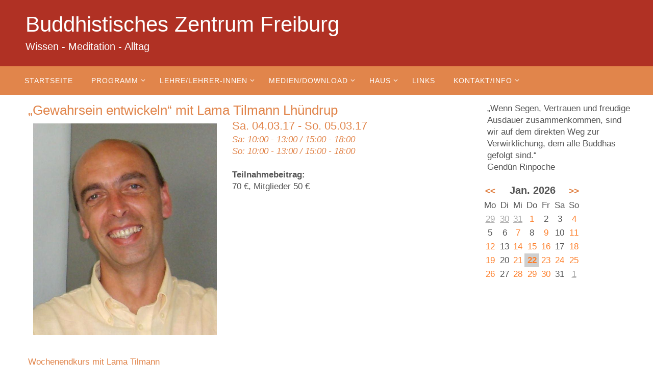

--- FILE ---
content_type: text/html; charset=UTF-8
request_url: https://buddhistisches-zentrum-freiburg.de/programm/gewahrsein-entwickeln-mit-lama-tilmann-lhuendrup/
body_size: 13684
content:
<!DOCTYPE html>
<html lang="de">
<head>
<meta name="viewport" content="width=device-width, user-scalable=yes, initial-scale=1.0, minimum-scale=1.0, maximum-scale=3.0">
<meta http-equiv="Content-Type" content="text/html; charset=UTF-8" />
<link rel="profile" href="http://gmpg.org/xfn/11" />
<link rel="pingback" href="https://buddhistisches-zentrum-freiburg.de/xmlrpc.php" />
<title>„Gewahrsein entwickeln“ mit Lama Tilmann Lhündrup &#8211; Buddhistisches Zentrum Freiburg</title>
<meta name='robots' content='max-image-preview:large' />
<link rel="alternate" type="application/rss+xml" title="Buddhistisches Zentrum Freiburg &raquo; Feed" href="https://buddhistisches-zentrum-freiburg.de/feed/" />
<link rel="alternate" type="application/rss+xml" title="Buddhistisches Zentrum Freiburg &raquo; Kommentar-Feed" href="https://buddhistisches-zentrum-freiburg.de/comments/feed/" />
<link rel="alternate" title="oEmbed (JSON)" type="application/json+oembed" href="https://buddhistisches-zentrum-freiburg.de/wp-json/oembed/1.0/embed?url=https%3A%2F%2Fbuddhistisches-zentrum-freiburg.de%2Fprogramm%2Fgewahrsein-entwickeln-mit-lama-tilmann-lhuendrup%2F" />
<link rel="alternate" title="oEmbed (XML)" type="text/xml+oembed" href="https://buddhistisches-zentrum-freiburg.de/wp-json/oembed/1.0/embed?url=https%3A%2F%2Fbuddhistisches-zentrum-freiburg.de%2Fprogramm%2Fgewahrsein-entwickeln-mit-lama-tilmann-lhuendrup%2F&#038;format=xml" />
<style id='wp-img-auto-sizes-contain-inline-css' type='text/css'>
img:is([sizes=auto i],[sizes^="auto," i]){contain-intrinsic-size:3000px 1500px}
/*# sourceURL=wp-img-auto-sizes-contain-inline-css */
</style>
<style id='wp-emoji-styles-inline-css' type='text/css'>

	img.wp-smiley, img.emoji {
		display: inline !important;
		border: none !important;
		box-shadow: none !important;
		height: 1em !important;
		width: 1em !important;
		margin: 0 0.07em !important;
		vertical-align: -0.1em !important;
		background: none !important;
		padding: 0 !important;
	}
/*# sourceURL=wp-emoji-styles-inline-css */
</style>
<style id='wp-block-library-inline-css' type='text/css'>
:root{--wp-block-synced-color:#7a00df;--wp-block-synced-color--rgb:122,0,223;--wp-bound-block-color:var(--wp-block-synced-color);--wp-editor-canvas-background:#ddd;--wp-admin-theme-color:#007cba;--wp-admin-theme-color--rgb:0,124,186;--wp-admin-theme-color-darker-10:#006ba1;--wp-admin-theme-color-darker-10--rgb:0,107,160.5;--wp-admin-theme-color-darker-20:#005a87;--wp-admin-theme-color-darker-20--rgb:0,90,135;--wp-admin-border-width-focus:2px}@media (min-resolution:192dpi){:root{--wp-admin-border-width-focus:1.5px}}.wp-element-button{cursor:pointer}:root .has-very-light-gray-background-color{background-color:#eee}:root .has-very-dark-gray-background-color{background-color:#313131}:root .has-very-light-gray-color{color:#eee}:root .has-very-dark-gray-color{color:#313131}:root .has-vivid-green-cyan-to-vivid-cyan-blue-gradient-background{background:linear-gradient(135deg,#00d084,#0693e3)}:root .has-purple-crush-gradient-background{background:linear-gradient(135deg,#34e2e4,#4721fb 50%,#ab1dfe)}:root .has-hazy-dawn-gradient-background{background:linear-gradient(135deg,#faaca8,#dad0ec)}:root .has-subdued-olive-gradient-background{background:linear-gradient(135deg,#fafae1,#67a671)}:root .has-atomic-cream-gradient-background{background:linear-gradient(135deg,#fdd79a,#004a59)}:root .has-nightshade-gradient-background{background:linear-gradient(135deg,#330968,#31cdcf)}:root .has-midnight-gradient-background{background:linear-gradient(135deg,#020381,#2874fc)}:root{--wp--preset--font-size--normal:16px;--wp--preset--font-size--huge:42px}.has-regular-font-size{font-size:1em}.has-larger-font-size{font-size:2.625em}.has-normal-font-size{font-size:var(--wp--preset--font-size--normal)}.has-huge-font-size{font-size:var(--wp--preset--font-size--huge)}.has-text-align-center{text-align:center}.has-text-align-left{text-align:left}.has-text-align-right{text-align:right}.has-fit-text{white-space:nowrap!important}#end-resizable-editor-section{display:none}.aligncenter{clear:both}.items-justified-left{justify-content:flex-start}.items-justified-center{justify-content:center}.items-justified-right{justify-content:flex-end}.items-justified-space-between{justify-content:space-between}.screen-reader-text{border:0;clip-path:inset(50%);height:1px;margin:-1px;overflow:hidden;padding:0;position:absolute;width:1px;word-wrap:normal!important}.screen-reader-text:focus{background-color:#ddd;clip-path:none;color:#444;display:block;font-size:1em;height:auto;left:5px;line-height:normal;padding:15px 23px 14px;text-decoration:none;top:5px;width:auto;z-index:100000}html :where(.has-border-color){border-style:solid}html :where([style*=border-top-color]){border-top-style:solid}html :where([style*=border-right-color]){border-right-style:solid}html :where([style*=border-bottom-color]){border-bottom-style:solid}html :where([style*=border-left-color]){border-left-style:solid}html :where([style*=border-width]){border-style:solid}html :where([style*=border-top-width]){border-top-style:solid}html :where([style*=border-right-width]){border-right-style:solid}html :where([style*=border-bottom-width]){border-bottom-style:solid}html :where([style*=border-left-width]){border-left-style:solid}html :where(img[class*=wp-image-]){height:auto;max-width:100%}:where(figure){margin:0 0 1em}html :where(.is-position-sticky){--wp-admin--admin-bar--position-offset:var(--wp-admin--admin-bar--height,0px)}@media screen and (max-width:600px){html :where(.is-position-sticky){--wp-admin--admin-bar--position-offset:0px}}

/*# sourceURL=wp-block-library-inline-css */
</style><style id='global-styles-inline-css' type='text/css'>
:root{--wp--preset--aspect-ratio--square: 1;--wp--preset--aspect-ratio--4-3: 4/3;--wp--preset--aspect-ratio--3-4: 3/4;--wp--preset--aspect-ratio--3-2: 3/2;--wp--preset--aspect-ratio--2-3: 2/3;--wp--preset--aspect-ratio--16-9: 16/9;--wp--preset--aspect-ratio--9-16: 9/16;--wp--preset--color--black: #000000;--wp--preset--color--cyan-bluish-gray: #abb8c3;--wp--preset--color--white: #ffffff;--wp--preset--color--pale-pink: #f78da7;--wp--preset--color--vivid-red: #cf2e2e;--wp--preset--color--luminous-vivid-orange: #ff6900;--wp--preset--color--luminous-vivid-amber: #fcb900;--wp--preset--color--light-green-cyan: #7bdcb5;--wp--preset--color--vivid-green-cyan: #00d084;--wp--preset--color--pale-cyan-blue: #8ed1fc;--wp--preset--color--vivid-cyan-blue: #0693e3;--wp--preset--color--vivid-purple: #9b51e0;--wp--preset--gradient--vivid-cyan-blue-to-vivid-purple: linear-gradient(135deg,rgb(6,147,227) 0%,rgb(155,81,224) 100%);--wp--preset--gradient--light-green-cyan-to-vivid-green-cyan: linear-gradient(135deg,rgb(122,220,180) 0%,rgb(0,208,130) 100%);--wp--preset--gradient--luminous-vivid-amber-to-luminous-vivid-orange: linear-gradient(135deg,rgb(252,185,0) 0%,rgb(255,105,0) 100%);--wp--preset--gradient--luminous-vivid-orange-to-vivid-red: linear-gradient(135deg,rgb(255,105,0) 0%,rgb(207,46,46) 100%);--wp--preset--gradient--very-light-gray-to-cyan-bluish-gray: linear-gradient(135deg,rgb(238,238,238) 0%,rgb(169,184,195) 100%);--wp--preset--gradient--cool-to-warm-spectrum: linear-gradient(135deg,rgb(74,234,220) 0%,rgb(151,120,209) 20%,rgb(207,42,186) 40%,rgb(238,44,130) 60%,rgb(251,105,98) 80%,rgb(254,248,76) 100%);--wp--preset--gradient--blush-light-purple: linear-gradient(135deg,rgb(255,206,236) 0%,rgb(152,150,240) 100%);--wp--preset--gradient--blush-bordeaux: linear-gradient(135deg,rgb(254,205,165) 0%,rgb(254,45,45) 50%,rgb(107,0,62) 100%);--wp--preset--gradient--luminous-dusk: linear-gradient(135deg,rgb(255,203,112) 0%,rgb(199,81,192) 50%,rgb(65,88,208) 100%);--wp--preset--gradient--pale-ocean: linear-gradient(135deg,rgb(255,245,203) 0%,rgb(182,227,212) 50%,rgb(51,167,181) 100%);--wp--preset--gradient--electric-grass: linear-gradient(135deg,rgb(202,248,128) 0%,rgb(113,206,126) 100%);--wp--preset--gradient--midnight: linear-gradient(135deg,rgb(2,3,129) 0%,rgb(40,116,252) 100%);--wp--preset--font-size--small: 13px;--wp--preset--font-size--medium: 20px;--wp--preset--font-size--large: 36px;--wp--preset--font-size--x-large: 42px;--wp--preset--spacing--20: 0.44rem;--wp--preset--spacing--30: 0.67rem;--wp--preset--spacing--40: 1rem;--wp--preset--spacing--50: 1.5rem;--wp--preset--spacing--60: 2.25rem;--wp--preset--spacing--70: 3.38rem;--wp--preset--spacing--80: 5.06rem;--wp--preset--shadow--natural: 6px 6px 9px rgba(0, 0, 0, 0.2);--wp--preset--shadow--deep: 12px 12px 50px rgba(0, 0, 0, 0.4);--wp--preset--shadow--sharp: 6px 6px 0px rgba(0, 0, 0, 0.2);--wp--preset--shadow--outlined: 6px 6px 0px -3px rgb(255, 255, 255), 6px 6px rgb(0, 0, 0);--wp--preset--shadow--crisp: 6px 6px 0px rgb(0, 0, 0);}:where(.is-layout-flex){gap: 0.5em;}:where(.is-layout-grid){gap: 0.5em;}body .is-layout-flex{display: flex;}.is-layout-flex{flex-wrap: wrap;align-items: center;}.is-layout-flex > :is(*, div){margin: 0;}body .is-layout-grid{display: grid;}.is-layout-grid > :is(*, div){margin: 0;}:where(.wp-block-columns.is-layout-flex){gap: 2em;}:where(.wp-block-columns.is-layout-grid){gap: 2em;}:where(.wp-block-post-template.is-layout-flex){gap: 1.25em;}:where(.wp-block-post-template.is-layout-grid){gap: 1.25em;}.has-black-color{color: var(--wp--preset--color--black) !important;}.has-cyan-bluish-gray-color{color: var(--wp--preset--color--cyan-bluish-gray) !important;}.has-white-color{color: var(--wp--preset--color--white) !important;}.has-pale-pink-color{color: var(--wp--preset--color--pale-pink) !important;}.has-vivid-red-color{color: var(--wp--preset--color--vivid-red) !important;}.has-luminous-vivid-orange-color{color: var(--wp--preset--color--luminous-vivid-orange) !important;}.has-luminous-vivid-amber-color{color: var(--wp--preset--color--luminous-vivid-amber) !important;}.has-light-green-cyan-color{color: var(--wp--preset--color--light-green-cyan) !important;}.has-vivid-green-cyan-color{color: var(--wp--preset--color--vivid-green-cyan) !important;}.has-pale-cyan-blue-color{color: var(--wp--preset--color--pale-cyan-blue) !important;}.has-vivid-cyan-blue-color{color: var(--wp--preset--color--vivid-cyan-blue) !important;}.has-vivid-purple-color{color: var(--wp--preset--color--vivid-purple) !important;}.has-black-background-color{background-color: var(--wp--preset--color--black) !important;}.has-cyan-bluish-gray-background-color{background-color: var(--wp--preset--color--cyan-bluish-gray) !important;}.has-white-background-color{background-color: var(--wp--preset--color--white) !important;}.has-pale-pink-background-color{background-color: var(--wp--preset--color--pale-pink) !important;}.has-vivid-red-background-color{background-color: var(--wp--preset--color--vivid-red) !important;}.has-luminous-vivid-orange-background-color{background-color: var(--wp--preset--color--luminous-vivid-orange) !important;}.has-luminous-vivid-amber-background-color{background-color: var(--wp--preset--color--luminous-vivid-amber) !important;}.has-light-green-cyan-background-color{background-color: var(--wp--preset--color--light-green-cyan) !important;}.has-vivid-green-cyan-background-color{background-color: var(--wp--preset--color--vivid-green-cyan) !important;}.has-pale-cyan-blue-background-color{background-color: var(--wp--preset--color--pale-cyan-blue) !important;}.has-vivid-cyan-blue-background-color{background-color: var(--wp--preset--color--vivid-cyan-blue) !important;}.has-vivid-purple-background-color{background-color: var(--wp--preset--color--vivid-purple) !important;}.has-black-border-color{border-color: var(--wp--preset--color--black) !important;}.has-cyan-bluish-gray-border-color{border-color: var(--wp--preset--color--cyan-bluish-gray) !important;}.has-white-border-color{border-color: var(--wp--preset--color--white) !important;}.has-pale-pink-border-color{border-color: var(--wp--preset--color--pale-pink) !important;}.has-vivid-red-border-color{border-color: var(--wp--preset--color--vivid-red) !important;}.has-luminous-vivid-orange-border-color{border-color: var(--wp--preset--color--luminous-vivid-orange) !important;}.has-luminous-vivid-amber-border-color{border-color: var(--wp--preset--color--luminous-vivid-amber) !important;}.has-light-green-cyan-border-color{border-color: var(--wp--preset--color--light-green-cyan) !important;}.has-vivid-green-cyan-border-color{border-color: var(--wp--preset--color--vivid-green-cyan) !important;}.has-pale-cyan-blue-border-color{border-color: var(--wp--preset--color--pale-cyan-blue) !important;}.has-vivid-cyan-blue-border-color{border-color: var(--wp--preset--color--vivid-cyan-blue) !important;}.has-vivid-purple-border-color{border-color: var(--wp--preset--color--vivid-purple) !important;}.has-vivid-cyan-blue-to-vivid-purple-gradient-background{background: var(--wp--preset--gradient--vivid-cyan-blue-to-vivid-purple) !important;}.has-light-green-cyan-to-vivid-green-cyan-gradient-background{background: var(--wp--preset--gradient--light-green-cyan-to-vivid-green-cyan) !important;}.has-luminous-vivid-amber-to-luminous-vivid-orange-gradient-background{background: var(--wp--preset--gradient--luminous-vivid-amber-to-luminous-vivid-orange) !important;}.has-luminous-vivid-orange-to-vivid-red-gradient-background{background: var(--wp--preset--gradient--luminous-vivid-orange-to-vivid-red) !important;}.has-very-light-gray-to-cyan-bluish-gray-gradient-background{background: var(--wp--preset--gradient--very-light-gray-to-cyan-bluish-gray) !important;}.has-cool-to-warm-spectrum-gradient-background{background: var(--wp--preset--gradient--cool-to-warm-spectrum) !important;}.has-blush-light-purple-gradient-background{background: var(--wp--preset--gradient--blush-light-purple) !important;}.has-blush-bordeaux-gradient-background{background: var(--wp--preset--gradient--blush-bordeaux) !important;}.has-luminous-dusk-gradient-background{background: var(--wp--preset--gradient--luminous-dusk) !important;}.has-pale-ocean-gradient-background{background: var(--wp--preset--gradient--pale-ocean) !important;}.has-electric-grass-gradient-background{background: var(--wp--preset--gradient--electric-grass) !important;}.has-midnight-gradient-background{background: var(--wp--preset--gradient--midnight) !important;}.has-small-font-size{font-size: var(--wp--preset--font-size--small) !important;}.has-medium-font-size{font-size: var(--wp--preset--font-size--medium) !important;}.has-large-font-size{font-size: var(--wp--preset--font-size--large) !important;}.has-x-large-font-size{font-size: var(--wp--preset--font-size--x-large) !important;}
/*# sourceURL=global-styles-inline-css */
</style>

<style id='classic-theme-styles-inline-css' type='text/css'>
/*! This file is auto-generated */
.wp-block-button__link{color:#fff;background-color:#32373c;border-radius:9999px;box-shadow:none;text-decoration:none;padding:calc(.667em + 2px) calc(1.333em + 2px);font-size:1.125em}.wp-block-file__button{background:#32373c;color:#fff;text-decoration:none}
/*# sourceURL=/wp-includes/css/classic-themes.min.css */
</style>
<link rel='stylesheet' id='events-manager-css' href='https://buddhistisches-zentrum-freiburg.de/wp-content/plugins/events-manager/includes/css/events_manager.css?ver=5.99912' type='text/css' media='all' />
<link rel='stylesheet' id='wp-fullcalendar-css' href='https://buddhistisches-zentrum-freiburg.de/wp-content/plugins/wp-fullcalendar/includes/css/main.css?ver=1.6' type='text/css' media='all' />
<link rel='stylesheet' id='wp-fullcalendar-tippy-light-border-css' href='https://buddhistisches-zentrum-freiburg.de/wp-content/plugins/wp-fullcalendar/includes/css/tippy/light-border.css?ver=1.6' type='text/css' media='all' />
<link rel='stylesheet' id='jquery-ui-css' href='https://buddhistisches-zentrum-freiburg.de/wp-content/plugins/wp-fullcalendar/includes/css/jquery-ui/blitzer/jquery-ui.min.css?ver=1.6' type='text/css' media='all' />
<link rel='stylesheet' id='jquery-ui-theme-css' href='https://buddhistisches-zentrum-freiburg.de/wp-content/plugins/wp-fullcalendar/includes/css/jquery-ui/blitzer/theme.css?ver=1.6' type='text/css' media='all' />
<link rel='stylesheet' id='parent-style-css' href='https://buddhistisches-zentrum-freiburg.de/wp-content/themes/nirvana/style.css?ver=6.9' type='text/css' media='all' />
<link rel='stylesheet' id='child-style-css' href='https://buddhistisches-zentrum-freiburg.de/wp-content/themes/buz-nirvana/style.css?ver=6.9' type='text/css' media='all' />
<link rel='stylesheet' id='nirvana-fonts-css' href='https://buddhistisches-zentrum-freiburg.de/wp-content/themes/nirvana/fonts/fontfaces.css?ver=1.6.4' type='text/css' media='all' />
<link rel='stylesheet' id='nirvana-style-css' href='https://buddhistisches-zentrum-freiburg.de/wp-content/themes/buz-nirvana/style.css?ver=1.6.4' type='text/css' media='all' />
<style id='nirvana-style-inline-css' type='text/css'>
 #header-container { width: 1200px; } #header-container, #access >.menu, #forbottom, #colophon, #footer-widget-area, #topbar-inner, .ppbox, #pp-afterslider #container, #breadcrumbs-box { max-width: 1200px; } @media (max-width: 800px) { #header-container {position: relative; } #branding {height: auto; } } #container.one-column { } #container.two-columns-right #secondary { width: 300px; float:right; } #container.two-columns-right #content { width: 760px; float: left; } /* fallback */ #container.two-columns-right #content { width: calc(100% - 380px); float: left; } #container.two-columns-left #primary { width: 300px; float: left; } #container.two-columns-left #content { width: 760px; float: right; } /* fallback */ #container.two-columns-left #content { width: -moz-calc(100% - 380px); float: right; width: -webkit-calc(100% - 380px ); width: calc(100% - 380px); } #container.three-columns-right .sidey { width: 150px; float: left; } #container.three-columns-right #primary { margin-left: 80px; margin-right: 80px; } #container.three-columns-right #content { width: 680px; float: left; } /* fallback */ #container.three-columns-right #content { width: -moz-calc(100% - 460px); float: left; width: -webkit-calc(100% - 460px); width: calc(100% - 460px); } #container.three-columns-left .sidey { width: 150px; float: left; } #container.three-columns-left #secondary{ margin-left: 80px; margin-right: 80px; } #container.three-columns-left #content { width: 680px; float: right;} /* fallback */ #container.three-columns-left #content { width: -moz-calc(100% - 460px); float: right; width: -webkit-calc(100% - 460px); width: calc(100% - 460px); } #container.three-columns-sided .sidey { width: 150px; float: left; } #container.three-columns-sided #secondary{ float:right; } #container.three-columns-sided #content { width: 680px; float: right; /* fallback */ width: -moz-calc(100% - 460px); float: right; width: -webkit-calc(100% - 460px); float: right; width: calc(100% - 460px); float: right; margin: 0 230px 0 -1140px; } body { font-family: "Segoe UI", Arial, sans-serif; } #content h1.entry-title a, #content h2.entry-title a, #content h1.entry-title, #content h2.entry-title { font-family: inherit; } .widget-title, .widget-title a { line-height: normal; font-family: inherit; } .widget-container, .widget-container a { font-family: inherit; } .entry-content h1, .entry-content h2, .entry-content h3, .entry-content h4, .entry-content h5, .entry-content h6, .nivo-caption h2, #front-text1 h1, #front-text2 h1, h3.column-header-image, #comments #reply-title { font-family: inherit; } #site-title span a { font-family: inherit; } #access ul li a, #access ul li a span { font-family: inherit; } /* general */ body { color: #555; background-color: #fff } a { color: #e1854b; } a:hover, .entry-meta span a:hover, .comments-link a:hover, body.coldisplay2 #front-columns a:active { color: #B03124; } a:active { background-color: #B03124; color: #FFFFFF; } .entry-meta a:hover, .widget-container a:hover, .footer2 a:hover { border-bottom-color: #CCCCCC; } .sticky h2.entry-title a { background-color: #e1854b; color: #FFFFFF; } #header { background-color: #B03124; } #site-title span a { color: #FFFFFF; } #site-description { color: #FFFFFF; } .socials a:hover .socials-hover { background-color: #4AB5EC; } .socials .socials-hover { background-color: #29487D; } /* Main menu top level */ #access a, #nav-toggle span { color: #FFF; } #access, #nav-toggle, #access ul li { background-color: #e1854b; } #access > .menu > ul > li > a > span { } #access ul li:hover { background-color: #B03124; color: #EEE; } #access ul > li.current_page_item , #access ul > li.current-menu-item, #access ul > li.current_page_ancestor , #access ul > li.current-menu-ancestor { background-color: #ee9258; } /* Main menu Submenus */ #access ul ul li, #access ul ul { background-color: #B03124; } #access ul ul li a { color: #EEE; } #access ul ul li:hover { background-color: #be3f32; } #breadcrumbs { background-color: #f5f5f5; } #access ul ul li.current_page_item, #access ul ul li.current-menu-item, #access ul ul li.current_page_ancestor, #access ul ul li.current-menu-ancestor { background-color: #be3f32; } /* top menu */ #topbar { background-color: #e1854b; border-bottom-color: #cd7137; } .menu-header-search .searchform { background: #F7F7F7; } .topmenu ul li a, .search-icon:before { color: #fff; } .topmenu ul li a:hover { background-color: #d1753b; } .search-icon:hover:before { color: #e1854b; } /* main */ #main { background-color: #FFFFFF; } #author-info, .page-title, #entry-author-info { border-color: #CCCCCC; } .page-title-text { border-color: #B03124; } .page-title span { border-color: #e1854b; } #entry-author-info #author-avatar, #author-info #author-avatar { border-color: #eeeeee; } .avatar-container:before { background-color: #B03124; } .sidey .widget-container { color: #555; ; } .sidey .widget-title { color: #e1854b; ; border-color: #CCCCCC; } .sidey .widget-container a { ; } .sidey .widget-container a:hover { ; } .widget-title span { border-color: #e1854b; } .entry-content h1, .entry-content h2, .entry-content h3, .entry-content h4, .entry-content h5, .entry-content h6 { color: #e1854b; } .entry-title, .entry-title a{ color: #e1854b; } .entry-title a:hover { color: #B03124; } #content span.entry-format { color: #CCCCCC; } /* footer */ #footer { color: #FFF; background-color: #e1854b; } #footer2 { color: #FFF; background-color: #B03124; } #sfooter-full { background-color: #ab2c1f; } .footermenu ul li { border-color: #bf4033; } .footermenu ul li:hover { border-color: #d35447; } #colophon a { color: #FFF; } #colophon a:hover { ; } #footer2 a, .footermenu ul li:after { ; } #footer2 a:hover { ; } #footer .widget-container { color: #eee; ; } #footer .widget-title { color: #fff; ; border-color:#CCCCCC; } /* buttons */ a.continue-reading-link { color: #e1854b; border-color: #e1854b; } a.continue-reading-link:hover { background-color: #e1854b; color: #fff; } #cryout_ajax_more_trigger { border: 1px solid #CCCCCC; } #cryout_ajax_more_trigger:hover { background-color: #F7F7F7; } a.continue-reading-link i.crycon-right-dir { color: #e1854b } a.continue-reading-link:hover i.crycon-right-dir { color: #fff } .page-link a, .page-link > span > em { border-color: #CCCCCC } .columnmore a { background: #B03124; color:#F7F7F7 } .columnmore a:hover { background: #e1854b; } .file, .button, input[type="submit"], input[type="reset"], #respond .form-submit input#submit { background-color: #FFFFFF; border-color: #CCCCCC; } .button:hover, #respond .form-submit input#submit:hover { background-color: #F7F7F7; } .entry-content tr th, .entry-content thead th { color: #e1854b; } .entry-content tr th { background-color: #e1854b; color:#FFFFFF; } .entry-content tr.even { background-color: #F7F7F7; } hr { border-color: #eeeeee; } input[type="text"], input[type="password"], input[type="email"], input[type="color"], input[type="date"], input[type="datetime"], input[type="datetime-local"], input[type="month"], input[type="number"], input[type="range"], input[type="search"], input[type="tel"], input[type="time"], input[type="url"], input[type="week"], textarea, select { border-color: #CCCCCC #eeeeee #eeeeee #CCCCCC; color: #555; } input[type="submit"], input[type="reset"] { color: #555; } input[type="text"]:hover, input[type="password"]:hover, input[type="email"]:hover, input[type="color"]:hover, input[type="date"]:hover, input[type="datetime"]:hover, input[type="datetime-local"]:hover, input[type="month"]:hover, input[type="number"]:hover, input[type="range"]:hover, input[type="search"]:hover, input[type="tel"]:hover, input[type="time"]:hover, input[type="url"]:hover, input[type="week"]:hover, textarea:hover { background-color: rgba(247,247,247,0.4); } .entry-content pre { background-color: #F7F7F7; border-color: rgba(225,133,75,0.1); } abbr, acronym { border-color: #555; } .comment-meta a { color: #999; } #respond .form-allowed-tags { color: #999; } .comment .reply a { border-color: #eeeeee; } .comment .reply a:hover { color: #e1854b; } .entry-meta { border-color: #eeeeee; } .entry-meta .crycon-metas:before { color: #666; } .entry-meta span a, .comments-link a { color: #666; } .entry-meta span a:hover, .comments-link a:hover { ; } .entry-meta span, .entry-utility span, .footer-tags { color: #c1c1c1; } .nav-next a, .nav-previous a{ background-color:#f8f8f8; } .nav-next a:hover, .nav-previous a:hover { background-color: #e1854b; color:#FFFFFF; } .pagination { border-color: #ededed; } .pagination a:hover { background-color: #B03124; color: #FFFFFF; } h3#comments-title { border-color: #CCCCCC; } h3#comments-title span { background-color: #e1854b; color: #FFFFFF; } .comment-details { border-color: #eeeeee; } .searchform input[type="text"] { color: #999; } .searchform:after { background-color: #e1854b; } .searchform:hover:after { background-color: #B03124; } .searchsubmit[type="submit"]{ color: #F7F7F7; } li.menu-main-search .searchform .s { background-color: #fff; } li.menu-main-search .searchsubmit[type="submit"] { color: #999; } .caption-accented .wp-caption { background-color:rgba(225,133,75,0.8); color:#FFFFFF; } .nirvana-image-one .entry-content img[class*='align'], .nirvana-image-one .entry-summary img[class*='align'], .nirvana-image-two .entry-content img[class*='align'], .nirvana-image-two .entry-summary img[class*='align'] .nirvana-image-one .entry-content [class*='wp-block'][class*='align'] img, .nirvana-image-one .entry-summary [class*='wp-block'][class*='align'] img, .nirvana-image-two .entry-content [class*='wp-block'][class*='align'] img, .nirvana-image-two .entry-summary [class*='wp-block'][class*='align'] img { border-color: #e1854b; } html { font-size: 17px; line-height: 1.4; } .entry-content, .entry-summary, .ppbox { text-align:inherit ; } .entry-content, .entry-summary, .widget-container, .ppbox, .navigation { } #content h1.entry-title, #content h2.entry-title, .woocommerce-page h1.page-title { font-size: 26px; } .widget-title, .widget-title a { font-size: 22px; } .widget-container, .widget-container a { font-size: 17px; } #content h1, #pp-afterslider h1 { font-size: 32px; } #content h2, #pp-afterslider h2 { font-size: 28px; } #content h3, #pp-afterslider h3 { font-size: 24px; } #content h4, #pp-afterslider h4 { font-size: 20px; } #content h5, #pp-afterslider h5 { font-size: 16px; } #content h6, #pp-afterslider h6 { font-size: 12px; } #site-title span a { font-size: 42px; } #access ul li a { font-size: 14px; } #access ul ul ul a { font-size: 13px; } #respond .form-allowed-tags { display: none; } .nocomments, .nocomments2 { display: none; } .comments-link span { display: none; } .page h1.entry-title, .home .page h2.entry-title { display: none; } header.page-header, .archive h1.page-title { display: none; } article footer.entry-meta { display: none; } article .entry-header .entry-meta { display: none; } .entry-content p, .entry-content ul, .entry-content ol, .entry-content dd, .entry-content pre, .entry-content hr, .commentlist p, .entry-summary p { margin-bottom: 0.6em; } #header-container > div { margin: 20px 0 0 10px; } #toTop:hover .crycon-back2top:before { color: #B03124; } #main { margin-top: 0px; } #forbottom { padding-left: 5px; padding-right: 5px; } #header-widget-area { width: 60%; } #branding { height:130px; } 
/* Nirvana Custom CSS */ div .entry-content {padding :0} .widget-title { font-size: 22px; font-weight: 300; margin-top: 5px; margin-bottom: 5px; } .widget-container { margin-bottom: 5px; } .widget-container ul li{ margin-bottom: 3px; } h1:first-of-type, h2:first-of-type, h3:first-of-type, h4:first-of-type, h5:first-of-type, h6:first-of-type { margin:0px 0 0; } #content .entry-content tr td h4 {font-weight: normal;font-size: 19px; } #content .entry-content tr td strong {font-weight: normal;} #content .entry-content h1 { font-size: 26px; line-height: 1.4em;} #content .entry-content h2 { font-size: 26px; line-height: 1.4em; font-weight: 300;} #content .entry-content h3 { font-size: 22px; line-height: 1.4em;} #content .entry-content h4 { font-size: 22px; line-height: 1.4em; font-weight: 300;} #content .entry-content h5 { font-size: 17px; line-height: 1.4em;} #content .entry-content h6 { font-size: 14px; line-height: 1.4em;}
/*# sourceURL=nirvana-style-inline-css */
</style>
<link rel='stylesheet' id='nirvana-mobile-css' href='https://buddhistisches-zentrum-freiburg.de/wp-content/themes/nirvana/styles/style-mobile.css?ver=1.6.4' type='text/css' media='all' />
<script type="text/javascript" src="https://buddhistisches-zentrum-freiburg.de/wp-includes/js/jquery/jquery.min.js?ver=3.7.1" id="jquery-core-js"></script>
<script type="text/javascript" src="https://buddhistisches-zentrum-freiburg.de/wp-includes/js/jquery/jquery-migrate.min.js?ver=3.4.1" id="jquery-migrate-js"></script>
<script type="text/javascript" src="https://buddhistisches-zentrum-freiburg.de/wp-includes/js/jquery/ui/core.min.js?ver=1.13.3" id="jquery-ui-core-js"></script>
<script type="text/javascript" src="https://buddhistisches-zentrum-freiburg.de/wp-includes/js/jquery/ui/mouse.min.js?ver=1.13.3" id="jquery-ui-mouse-js"></script>
<script type="text/javascript" src="https://buddhistisches-zentrum-freiburg.de/wp-includes/js/jquery/ui/sortable.min.js?ver=1.13.3" id="jquery-ui-sortable-js"></script>
<script type="text/javascript" src="https://buddhistisches-zentrum-freiburg.de/wp-includes/js/jquery/ui/datepicker.min.js?ver=1.13.3" id="jquery-ui-datepicker-js"></script>
<script type="text/javascript" id="jquery-ui-datepicker-js-after">
/* <![CDATA[ */
jQuery(function(jQuery){jQuery.datepicker.setDefaults({"closeText":"Schlie\u00dfen","currentText":"Heute","monthNames":["Januar","Februar","M\u00e4rz","April","Mai","Juni","Juli","August","September","Oktober","November","Dezember"],"monthNamesShort":["Jan.","Feb.","M\u00e4rz","Apr.","Mai","Juni","Juli","Aug.","Sep.","Okt.","Nov.","Dez."],"nextText":"Weiter","prevText":"Zur\u00fcck","dayNames":["Sonntag","Montag","Dienstag","Mittwoch","Donnerstag","Freitag","Samstag"],"dayNamesShort":["So.","Mo.","Di.","Mi.","Do.","Fr.","Sa."],"dayNamesMin":["S","M","D","M","D","F","S"],"dateFormat":"d. MM yy","firstDay":1,"isRTL":false});});
//# sourceURL=jquery-ui-datepicker-js-after
/* ]]> */
</script>
<script type="text/javascript" src="https://buddhistisches-zentrum-freiburg.de/wp-includes/js/jquery/ui/menu.min.js?ver=1.13.3" id="jquery-ui-menu-js"></script>
<script type="text/javascript" src="https://buddhistisches-zentrum-freiburg.de/wp-includes/js/dist/dom-ready.min.js?ver=f77871ff7694fffea381" id="wp-dom-ready-js"></script>
<script type="text/javascript" src="https://buddhistisches-zentrum-freiburg.de/wp-includes/js/dist/hooks.min.js?ver=dd5603f07f9220ed27f1" id="wp-hooks-js"></script>
<script type="text/javascript" src="https://buddhistisches-zentrum-freiburg.de/wp-includes/js/dist/i18n.min.js?ver=c26c3dc7bed366793375" id="wp-i18n-js"></script>
<script type="text/javascript" id="wp-i18n-js-after">
/* <![CDATA[ */
wp.i18n.setLocaleData( { 'text direction\u0004ltr': [ 'ltr' ] } );
//# sourceURL=wp-i18n-js-after
/* ]]> */
</script>
<script type="text/javascript" id="wp-a11y-js-translations">
/* <![CDATA[ */
( function( domain, translations ) {
	var localeData = translations.locale_data[ domain ] || translations.locale_data.messages;
	localeData[""].domain = domain;
	wp.i18n.setLocaleData( localeData, domain );
} )( "default", {"translation-revision-date":"2026-01-20 17:38:03+0000","generator":"GlotPress\/4.0.3","domain":"messages","locale_data":{"messages":{"":{"domain":"messages","plural-forms":"nplurals=2; plural=n != 1;","lang":"de"},"Notifications":["Benachrichtigungen"]}},"comment":{"reference":"wp-includes\/js\/dist\/a11y.js"}} );
//# sourceURL=wp-a11y-js-translations
/* ]]> */
</script>
<script type="text/javascript" src="https://buddhistisches-zentrum-freiburg.de/wp-includes/js/dist/a11y.min.js?ver=cb460b4676c94bd228ed" id="wp-a11y-js"></script>
<script type="text/javascript" src="https://buddhistisches-zentrum-freiburg.de/wp-includes/js/jquery/ui/autocomplete.min.js?ver=1.13.3" id="jquery-ui-autocomplete-js"></script>
<script type="text/javascript" src="https://buddhistisches-zentrum-freiburg.de/wp-includes/js/jquery/ui/resizable.min.js?ver=1.13.3" id="jquery-ui-resizable-js"></script>
<script type="text/javascript" src="https://buddhistisches-zentrum-freiburg.de/wp-includes/js/jquery/ui/draggable.min.js?ver=1.13.3" id="jquery-ui-draggable-js"></script>
<script type="text/javascript" src="https://buddhistisches-zentrum-freiburg.de/wp-includes/js/jquery/ui/controlgroup.min.js?ver=1.13.3" id="jquery-ui-controlgroup-js"></script>
<script type="text/javascript" src="https://buddhistisches-zentrum-freiburg.de/wp-includes/js/jquery/ui/checkboxradio.min.js?ver=1.13.3" id="jquery-ui-checkboxradio-js"></script>
<script type="text/javascript" src="https://buddhistisches-zentrum-freiburg.de/wp-includes/js/jquery/ui/button.min.js?ver=1.13.3" id="jquery-ui-button-js"></script>
<script type="text/javascript" src="https://buddhistisches-zentrum-freiburg.de/wp-includes/js/jquery/ui/dialog.min.js?ver=1.13.3" id="jquery-ui-dialog-js"></script>
<script type="text/javascript" id="events-manager-js-extra">
/* <![CDATA[ */
var EM = {"ajaxurl":"https://buddhistisches-zentrum-freiburg.de/wp-admin/admin-ajax.php","locationajaxurl":"https://buddhistisches-zentrum-freiburg.de/wp-admin/admin-ajax.php?action=locations_search","firstDay":"1","locale":"de","dateFormat":"dd.mm.yy","ui_css":"https://buddhistisches-zentrum-freiburg.de/wp-content/plugins/events-manager/includes/css/jquery-ui.min.css","show24hours":"1","is_ssl":"1","txt_search":"Suche","txt_searching":"Suche...","txt_loading":"Wird geladen..."};
//# sourceURL=events-manager-js-extra
/* ]]> */
</script>
<script type="text/javascript" src="https://buddhistisches-zentrum-freiburg.de/wp-content/plugins/events-manager/includes/js/events-manager.js?ver=5.99912" id="events-manager-js"></script>
<script type="text/javascript" src="https://buddhistisches-zentrum-freiburg.de/wp-includes/js/jquery/ui/selectmenu.min.js?ver=1.13.3" id="jquery-ui-selectmenu-js"></script>
<script type="text/javascript" src="https://buddhistisches-zentrum-freiburg.de/wp-includes/js/jquery/ui/tooltip.min.js?ver=1.13.3" id="jquery-ui-tooltip-js"></script>
<script type="text/javascript" src="https://buddhistisches-zentrum-freiburg.de/wp-includes/js/dist/vendor/moment.min.js?ver=2.30.1" id="moment-js"></script>
<script type="text/javascript" id="moment-js-after">
/* <![CDATA[ */
moment.updateLocale( 'de_DE', {"months":["Januar","Februar","M\u00e4rz","April","Mai","Juni","Juli","August","September","Oktober","November","Dezember"],"monthsShort":["Jan.","Feb.","M\u00e4rz","Apr.","Mai","Juni","Juli","Aug.","Sep.","Okt.","Nov.","Dez."],"weekdays":["Sonntag","Montag","Dienstag","Mittwoch","Donnerstag","Freitag","Samstag"],"weekdaysShort":["So.","Mo.","Di.","Mi.","Do.","Fr.","Sa."],"week":{"dow":1},"longDateFormat":{"LT":"H:i","LTS":null,"L":null,"LL":"j. F Y","LLL":"j. F Y, G:i","LLLL":null}} );
//# sourceURL=moment-js-after
/* ]]> */
</script>
<script type="text/javascript" id="wp-fullcalendar-js-extra">
/* <![CDATA[ */
var WPFC = {"ajaxurl":"https://buddhistisches-zentrum-freiburg.de/wp-admin/admin-ajax.php?action=WP_FullCalendar","firstDay":"1","wpfc_theme":"jquery-ui","wpfc_limit":"5","wpfc_limit_txt":"more ...","timeFormat":"HH:mm","defaultView":"month","weekends":"true","header":{"left":"prev,next today","center":"title","right":"month,basicWeek,basicDay"},"wpfc_qtips":"1","tippy_theme":"light-border","tippy_placement":"auto","tippy_loading":"Loading..."};
//# sourceURL=wp-fullcalendar-js-extra
/* ]]> */
</script>
<script type="text/javascript" src="https://buddhistisches-zentrum-freiburg.de/wp-content/plugins/wp-fullcalendar/includes/js/main.js?ver=1.6" id="wp-fullcalendar-js"></script>
<link rel="https://api.w.org/" href="https://buddhistisches-zentrum-freiburg.de/wp-json/" /><link rel="EditURI" type="application/rsd+xml" title="RSD" href="https://buddhistisches-zentrum-freiburg.de/xmlrpc.php?rsd" />
<meta name="generator" content="WordPress 6.9" />
<link rel="canonical" href="https://buddhistisches-zentrum-freiburg.de/programm/gewahrsein-entwickeln-mit-lama-tilmann-lhuendrup/" />
<link rel='shortlink' href='https://buddhistisches-zentrum-freiburg.de/?p=2926' />
<link rel="icon" href="https://buddhistisches-zentrum-freiburg.de/wp-content/uploads/Bilder/cropped-logoFuerWebtitel-32x32.gif" sizes="32x32" />
<link rel="icon" href="https://buddhistisches-zentrum-freiburg.de/wp-content/uploads/Bilder/cropped-logoFuerWebtitel-192x192.gif" sizes="192x192" />
<link rel="apple-touch-icon" href="https://buddhistisches-zentrum-freiburg.de/wp-content/uploads/Bilder/cropped-logoFuerWebtitel-180x180.gif" />
<meta name="msapplication-TileImage" content="https://buddhistisches-zentrum-freiburg.de/wp-content/uploads/Bilder/cropped-logoFuerWebtitel-270x270.gif" />
<!--[if lt IE 9]>
<script>
document.createElement('header');
document.createElement('nav');
document.createElement('section');
document.createElement('article');
document.createElement('aside');
document.createElement('footer');
</script>
<![endif]-->
</head>
<body class="wp-singular event-template-default single single-event postid-2926 wp-theme-nirvana wp-child-theme-buz-nirvana nirvana-image-none caption-simple nirvana-comment-placeholders nirvana-menu-left nirvana-topbarhide nirvana-topbarfull">

		<a class="skip-link screen-reader-text" href="#main" title="Zum Inhalt springen"> Zum Inhalt springen </a>
	
<div id="wrapper" class="hfeed">
<div id="topbar" ><div id="topbar-inner">  </div></div>

<div id="header-full">
	<header id="header">
		<div id="masthead">
					<div id="branding" role="banner" >
				<div id="header-container"><div class="site-identity"><div id="site-title"><span> <a href="https://buddhistisches-zentrum-freiburg.de/" title="Buddhistisches Zentrum Freiburg" rel="home">Buddhistisches Zentrum Freiburg</a> </span></div><div id="site-description" >Wissen - Meditation - Alltag</div></div></div>								<div style="clear:both;"></div>
			</div><!-- #branding -->
			<button id="nav-toggle"><span>&nbsp;</span></button>
			<nav id="access" class="jssafe" role="navigation">
					<div class="skip-link screen-reader-text"><a href="#content" title="Zum Inhalt springen">Zum Inhalt springen</a></div>
	<div class="menu"><ul id="prime_nav" class="menu"><li id="menu-item-8584" class="menu-item menu-item-type-post_type menu-item-object-page menu-item-home menu-item-8584"><a href="https://buddhistisches-zentrum-freiburg.de/"><span>Startseite</span></a></li>
<li id="menu-item-8602" class="menu-item menu-item-type-post_type menu-item-object-page menu-item-has-children menu-item-8602"><a href="https://buddhistisches-zentrum-freiburg.de/programm/"><span>Programm</span></a>
<ul class="sub-menu">
	<li id="menu-item-8591" class="menu-item menu-item-type-post_type menu-item-object-page menu-item-8591"><a href="https://buddhistisches-zentrum-freiburg.de/kurse-seminare/"><span>Kurse, Seminare</span></a></li>
	<li id="menu-item-8604" class="menu-item menu-item-type-post_type menu-item-object-page menu-item-has-children menu-item-8604"><a href="https://buddhistisches-zentrum-freiburg.de/regelmaessiges-programm/"><span>regelmäßiges Programm</span></a>
	<ul class="sub-menu">
		<li id="menu-item-8605" class="menu-item menu-item-type-post_type menu-item-object-page menu-item-8605"><a href="https://buddhistisches-zentrum-freiburg.de/regelmaessiges-programm/meditation/"><span>Meditation</span></a></li>
		<li id="menu-item-8606" class="menu-item menu-item-type-post_type menu-item-object-page menu-item-8606"><a href="https://buddhistisches-zentrum-freiburg.de/regelmaessiges-programm/gemeinschaft/"><span>Gemeinschaft</span></a></li>
	</ul>
</li>
	<li id="menu-item-8603" class="menu-item menu-item-type-post_type menu-item-object-page menu-item-8603"><a href="https://buddhistisches-zentrum-freiburg.de/programm/kalender/"><span>Kalender</span></a></li>
	<li id="menu-item-8609" class="menu-item menu-item-type-post_type menu-item-object-page menu-item-has-children menu-item-8609"><a href="https://buddhistisches-zentrum-freiburg.de/vergangene-veranstaltungen/"><span>Vergangene Veranstaltungen</span></a>
	<ul class="sub-menu">
		<li id="menu-item-8592" class="menu-item menu-item-type-post_type menu-item-object-page menu-item-8592"><a href="https://buddhistisches-zentrum-freiburg.de/veranstaltungen-historie/"><span>Kurse, Seminare Historie</span></a></li>
		<li id="menu-item-8607" class="menu-item menu-item-type-post_type menu-item-object-page menu-item-8607"><a href="https://buddhistisches-zentrum-freiburg.de/regelmaessiges-programm-historie/"><span>regelmäßiges Programm Historie</span></a></li>
		<li id="menu-item-8611" class="menu-item menu-item-type-taxonomy menu-item-object-category menu-item-8611"><a href="https://buddhistisches-zentrum-freiburg.de/category/veranstaltungsarchiv/"><span>Veranstaltungsarchiv</span></a></li>
	</ul>
</li>
</ul>
</li>
<li id="menu-item-8585" class="menu-item menu-item-type-post_type menu-item-object-page menu-item-has-children menu-item-8585"><a href="https://buddhistisches-zentrum-freiburg.de/buddhismus/"><span>Lehre/Lehrer-innen</span></a>
<ul class="sub-menu">
	<li id="menu-item-8612" class="menu-item menu-item-type-post_type menu-item-object-page menu-item-8612"><a href="https://buddhistisches-zentrum-freiburg.de/buddhismus/"><span>Buddhismus</span></a></li>
	<li id="menu-item-8613" class="menu-item menu-item-type-taxonomy menu-item-object-category menu-item-8613"><a href="https://buddhistisches-zentrum-freiburg.de/category/lehrer/"><span>Lehrerinnen &#038; Lehrer</span></a></li>
</ul>
</li>
<li id="menu-item-8614" class="menu-item menu-item-type-post_type menu-item-object-page menu-item-has-children menu-item-8614"><a href="https://buddhistisches-zentrum-freiburg.de/medien/"><span>Medien/Download</span></a>
<ul class="sub-menu">
	<li id="menu-item-8594" class="menu-item menu-item-type-post_type menu-item-object-page menu-item-8594"><a href="https://buddhistisches-zentrum-freiburg.de/medien/"><span>PDF</span></a></li>
	<li id="menu-item-8600" class="menu-item menu-item-type-post_type menu-item-object-page menu-item-8600"><a href="https://buddhistisches-zentrum-freiburg.de/medien/fotos/"><span>Fotos</span></a></li>
	<li id="menu-item-8595" class="menu-item menu-item-type-post_type menu-item-object-page menu-item-has-children menu-item-8595"><a href="https://buddhistisches-zentrum-freiburg.de/medien/audios/"><span>Audios</span></a>
	<ul class="sub-menu">
		<li id="menu-item-8596" class="menu-item menu-item-type-post_type menu-item-object-page menu-item-8596"><a href="https://buddhistisches-zentrum-freiburg.de/medien/audios/philosophiekurs-20162017/"><span>Philosophiekurs 2016/2017</span></a></li>
		<li id="menu-item-8597" class="menu-item menu-item-type-post_type menu-item-object-page menu-item-8597"><a href="https://buddhistisches-zentrum-freiburg.de/medien/audios/vortrag-von-lama-jungne/"><span>Vortrag von Lama Jungne</span></a></li>
		<li id="menu-item-8615" class="menu-item menu-item-type-custom menu-item-object-custom menu-item-8615"><a href="https://library.ekayana-institut.de/teaching_teacher/lama-lhundrup/"><span>Audios von Lama Tilman</span></a></li>
	</ul>
</li>
	<li id="menu-item-8616" class="menu-item menu-item-type-custom menu-item-object-custom menu-item-8616"><a href="https://library.ekayana-institut.de/teaching_teacher/lama-lhundrup/?teaching_type=video&#038;teaching_language=deutsch"><span>Videos zu buddhistischen Grundfragen</span></a></li>
	<li id="menu-item-8618" class="menu-item menu-item-type-custom menu-item-object-custom menu-item-8618"><a href="https://www.youtube.com/channel/UCT6jxpC7RBfGVxl10g3wB_g"><span>BUZ-YouTube-Channel</span></a></li>
</ul>
</li>
<li id="menu-item-8588" class="menu-item menu-item-type-post_type menu-item-object-page menu-item-has-children menu-item-8588"><a href="https://buddhistisches-zentrum-freiburg.de/haus/"><span>Haus</span></a>
<ul class="sub-menu">
	<li id="menu-item-8589" class="menu-item menu-item-type-post_type menu-item-object-page menu-item-8589"><a href="https://buddhistisches-zentrum-freiburg.de/haus/verein/"><span>Verein</span></a></li>
</ul>
</li>
<li id="menu-item-8593" class="menu-item menu-item-type-post_type menu-item-object-page menu-item-8593"><a href="https://buddhistisches-zentrum-freiburg.de/links-3/"><span>Links</span></a></li>
<li id="menu-item-8620" class="menu-item menu-item-type-post_type menu-item-object-page menu-item-has-children menu-item-8620"><a href="https://buddhistisches-zentrum-freiburg.de/kontakt/"><span>Kontakt/Info</span></a>
<ul class="sub-menu">
	<li id="menu-item-8619" class="menu-item menu-item-type-post_type menu-item-object-page menu-item-8619"><a href="https://buddhistisches-zentrum-freiburg.de/kontakt/"><span>Kontakt und Spenden</span></a></li>
	<li id="menu-item-8623" class="menu-item menu-item-type-custom menu-item-object-custom menu-item-8623"><a href="https://buddhistisches-zentrum-freiburg.de/wp-content/uploads/pdfs/HygieneregelnBUZ.pdf"><span>Hygieneregeln</span></a></li>
	<li id="menu-item-8590" class="menu-item menu-item-type-post_type menu-item-object-page menu-item-8590"><a href="https://buddhistisches-zentrum-freiburg.de/impressum/"><span>Impressum</span></a></li>
	<li id="menu-item-8624" class="menu-item menu-item-type-post_type menu-item-object-page menu-item-8624"><a href="https://buddhistisches-zentrum-freiburg.de/datenschutz/"><span>Datenschutz</span></a></li>
	<li id="menu-item-8621" class="menu-item menu-item-type-post_type menu-item-object-page menu-item-8621"><a href="https://buddhistisches-zentrum-freiburg.de/unterkuenfte/"><span>Unterkünfte</span></a></li>
	<li id="menu-item-8608" class="menu-item menu-item-type-post_type menu-item-object-page menu-item-8608"><a href="https://buddhistisches-zentrum-freiburg.de/veranstaltungsorte/"><span>Veranstaltungsorte</span></a></li>
</ul>
</li>
</ul></div>			</nav><!-- #access -->


		</div><!-- #masthead -->
	</header><!-- #header -->
</div><!-- #header-full -->

<div style="clear:both;height:0;"> </div>
<div id="main">
		<div id="toTop"><i class="crycon-back2top"></i> </div>	<div  id="forbottom" >
		
		<div style="clear:both;"> </div>
		<section id="container" class="two-columns-right">

			<div id="content" role="main">
			
				
		<div id="post-2926" class="post-2926 event type-event status-publish has-post-thumbnail hentry event-tags-gewahrsein event-tags-lama-tilmann event-tags-mahamudra event-tags-wochenendkurs event-categories-kurse-seminare">
							<h1 class="entry-title">„Gewahrsein entwickeln“ mit Lama Tilmann Lhündrup</h1>
			
			<div class="entry-content">
				


<div style="float:left; margin:10px 30px 15px 10px;"><img fetchpriority="high" decoding="async" width="360" height="415" src="https://buddhistisches-zentrum-freiburg.de/wp-content/uploads/Lamas/tilmann.jpg" class="attachment-360x0 size-360x0 wp-post-image" alt="„Gewahrsein entwickeln“ mit Lama Tilmann Lhündrup" srcset="https://buddhistisches-zentrum-freiburg.de/wp-content/uploads/Lamas/tilmann.jpg 644w, https://buddhistisches-zentrum-freiburg.de/wp-content/uploads/Lamas/tilmann-260x300.jpg 260w, https://buddhistisches-zentrum-freiburg.de/wp-content/uploads/Lamas/tilmann-87x100.jpg 87w, https://buddhistisches-zentrum-freiburg.de/wp-content/uploads/Lamas/tilmann-130x150.jpg 130w" sizes="(max-width: 360px) 100vw, 360px" /></div>


<h4>
Sa. 04.03.17 - So. 05.03.17



</h4>

<h5><i>Sa: 10:00 - 13:00 / 15:00 - 18:00<br/>So: 10:00 - 13:00 / 15:00 - 18:00</i></h5>


</br>





<p>
<strong>Teilnahmebeitrag:</strong></br>
70 €, Mitglieder 50 €
</p>


<br style="clear:both" />
<h5>Wochenendkurs mit Lama Tilmann</h5>
<p align="LEFT">Übungen, Kontemplationen und Meditationen ermöglichen ein vertieftes Erleben. Wir erspüren die für uns selbst passenden heilsamen Verstärker für den Weg des Erwachens und berühren alle wichtigen Punkte der buddhistischen Lehre. Als roter Faden dient die Sammlung von Praxisanleitungen des „Ozean des wahren Sinnes“. Voraussetzungen für die Teilnahme sind nicht erforderlich!</p>


<br style="clear:both" />
<a href="https://buddhistisches-zentrum-freiburg.de/programm/gewahrsein-entwickeln-mit-lama-tilmann-lhuendrup/ical/">iCal</a> 
				<div style="clear:both;"></div>
											</div><!-- .entry-content -->
		</div><!-- #post-## -->

	<div id="comments" class="hideme"> 		<p class="nocomments">Die Kommentare sind geschlossen.</p>
	</div><!-- #comments -->

						</div><!-- #content -->
					<div id="secondary" class="widget-area sidey" role="complementary">
		
			<ul class="xoxo">
								<li id="randompostsfromcategory-3" class="widget-container random_from_cat"><ul>	                <li>
					<p>&#8222;Wenn Segen, Vertrauen und freudige Ausdauer zusammenkommen, sind wir  auf dem direkten Weg zur Verwirklichung, dem alle Buddhas gefolgt  sind.&#8220;<br />Gendün Rinpoche </p>
</ul></li><li id="em_calendar-2" class="widget-container widget_em_calendar"><div id="em-calendar-100" class="em-calendar-wrapper"><table class="em-calendar">
	<thead>
		<tr>
			<td><a class="em-calnav em-calnav-prev" href="/programm/gewahrsein-entwickeln-mit-lama-tilmann-lhuendrup/?ajaxCalendar=1&#038;mo=12&#038;yr=2025" rel="nofollow">&lt;&lt;</a></td>
			<td class="month_name" colspan="5">Jan. 2026</td>
			<td><a class="em-calnav em-calnav-next" href="/programm/gewahrsein-entwickeln-mit-lama-tilmann-lhuendrup/?ajaxCalendar=1&#038;mo=2&#038;yr=2026" rel="nofollow">&gt;&gt;</a></td>
		</tr>
	</thead>
	<tbody>
		<tr class="days-names">
			<td>Mo</td><td>Di</td><td>Mi</td><td>Do</td><td>Fr</td><td>Sa</td><td>So</td>
		</tr>
		<tr>
							<td class="eventful-pre">
										<a href="https://buddhistisches-zentrum-freiburg.de/programm/neujahrskurs-mit-lama-rabjam-7/" title="Neujahrskurs mit Lama Rabjam Stille Meditation zwischen den Jahren  ">29</a>
									</td>
								<td class="eventful-pre">
										<a href="https://buddhistisches-zentrum-freiburg.de/programm/neujahrskurs-mit-lama-rabjam-7/" title="Neujahrskurs mit Lama Rabjam Stille Meditation zwischen den Jahren  ">30</a>
									</td>
								<td class="eventful-pre">
										<a href="https://buddhistisches-zentrum-freiburg.de/programm/2025-12-31/" title="Ritual der grünen Tara Tibetisch, zur Zeit nur Online,&lt;br/&gt; Voraussetzung für Teilnahme ist Zuflucht   / Neujahrskurs mit Lama Rabjam Stille Meditation zwischen den Jahren  ">31</a>
									</td>
								<td class="eventful">
										<a href="https://buddhistisches-zentrum-freiburg.de/programm/neujahrskurs-mit-lama-rabjam-7/" title="Neujahrskurs mit Lama Rabjam Stille Meditation zwischen den Jahren  ">1</a>
									</td>
								<td class="eventless">
										2									</td>
								<td class="eventless">
										3									</td>
								<td class="eventful">
										<a href="https://buddhistisches-zentrum-freiburg.de/programm/ritual-der-gruenen-tara-14-2026-01-04/" title="Ritual der grünen Tara Tibetisch, zur Zeit nur Online,&lt;br/&gt; Voraussetzung für Teilnahme ist Zuflucht  ">4</a>
									</td>
				</tr><tr>				<td class="eventless">
										5									</td>
								<td class="eventless">
										6									</td>
								<td class="eventful">
										<a href="https://buddhistisches-zentrum-freiburg.de/programm/2026-01-07/" title="Ritual der grünen Tara Tibetisch, zur Zeit nur Online,&lt;br/&gt; Voraussetzung für Teilnahme ist Zuflucht   / Abend aller Möglichkeiten   ">7</a>
									</td>
								<td class="eventless">
										8									</td>
								<td class="eventful">
										<a href="https://buddhistisches-zentrum-freiburg.de/programm/stille-meditation-20-2026-01-09/" title="Stille Meditation Meditation der geistigen Ruhe  ">9</a>
									</td>
								<td class="eventless">
										10									</td>
								<td class="eventful">
										<a href="https://buddhistisches-zentrum-freiburg.de/programm/ritual-der-gruenen-tara-14-2026-01-11/" title="Ritual der grünen Tara Tibetisch, zur Zeit nur Online,&lt;br/&gt; Voraussetzung für Teilnahme ist Zuflucht  ">11</a>
									</td>
				</tr><tr>				<td class="eventful">
										<a href="https://buddhistisches-zentrum-freiburg.de/programm/meditation-auf-chenresig-47-2026-01-12/" title="Meditation auf Chenresig   ">12</a>
									</td>
								<td class="eventless">
										13									</td>
								<td class="eventful">
										<a href="https://buddhistisches-zentrum-freiburg.de/programm/2026-01-14/" title="Ritual der grünen Tara Tibetisch, zur Zeit nur Online,&lt;br/&gt; Voraussetzung für Teilnahme ist Zuflucht   / Abend aller Möglichkeiten   ">14</a>
									</td>
								<td class="eventful">
										<a href="https://buddhistisches-zentrum-freiburg.de/programm/einfach-sein-8-2026-01-15/" title="einfach sein Stille Meditation mit dem Mahamudra-Ansatz  ">15</a>
									</td>
								<td class="eventful">
										<a href="https://buddhistisches-zentrum-freiburg.de/programm/stille-meditation-20-2026-01-16/" title="Stille Meditation Meditation der geistigen Ruhe  ">16</a>
									</td>
								<td class="eventless">
										17									</td>
								<td class="eventful">
										<a href="https://buddhistisches-zentrum-freiburg.de/programm/ritual-der-gruenen-tara-14-2026-01-18/" title="Ritual der grünen Tara Tibetisch, zur Zeit nur Online,&lt;br/&gt; Voraussetzung für Teilnahme ist Zuflucht  ">18</a>
									</td>
				</tr><tr>				<td class="eventful">
										<a href="https://buddhistisches-zentrum-freiburg.de/programm/meditation-auf-chenresig-47-2026-01-19/" title="Meditation auf Chenresig   ">19</a>
									</td>
								<td class="eventless">
										20									</td>
								<td class="eventful">
										<a href="https://buddhistisches-zentrum-freiburg.de/programm/2026-01-21/" title="Ritual der grünen Tara Tibetisch, zur Zeit nur Online,&lt;br/&gt; Voraussetzung für Teilnahme ist Zuflucht   / Abend aller Möglichkeiten   ">21</a>
									</td>
								<td class="eventful-today">
										<a href="https://buddhistisches-zentrum-freiburg.de/programm/einfach-sein-8-2026-01-22/" title="einfach sein Stille Meditation mit dem Mahamudra-Ansatz  ">22</a>
									</td>
								<td class="eventful">
										<a href="https://buddhistisches-zentrum-freiburg.de/programm/stille-meditation-20-2026-01-23/" title="Stille Meditation Meditation der geistigen Ruhe  ">23</a>
									</td>
								<td class="eventful">
										<a href="https://buddhistisches-zentrum-freiburg.de/programm/kurs-mit-khenpo-rigdzin/" title="Livestream mit Khenpo Rigdzin Die drei Wurzeln des Pfades  ">24</a>
									</td>
								<td class="eventful">
										<a href="https://buddhistisches-zentrum-freiburg.de/programm/2026-01-25/" title="Livestream mit Khenpo Rigdzin Die drei Wurzeln des Pfades   / Ritual der grünen Tara Tibetisch, zur Zeit nur Online,&lt;br/&gt; Voraussetzung für Teilnahme ist Zuflucht  ">25</a>
									</td>
				</tr><tr>				<td class="eventful">
										<a href="https://buddhistisches-zentrum-freiburg.de/programm/meditation-auf-chenresig-47-2026-01-26/" title="Meditation auf Chenresig   ">26</a>
									</td>
								<td class="eventless">
										27									</td>
								<td class="eventful">
										<a href="https://buddhistisches-zentrum-freiburg.de/programm/2026-01-28/" title="Ritual der grünen Tara Tibetisch, zur Zeit nur Online,&lt;br/&gt; Voraussetzung für Teilnahme ist Zuflucht   / Abend aller Möglichkeiten   ">28</a>
									</td>
								<td class="eventful">
										<a href="https://buddhistisches-zentrum-freiburg.de/programm/einfach-sein-8-2026-01-29/" title="einfach sein Stille Meditation mit dem Mahamudra-Ansatz  ">29</a>
									</td>
								<td class="eventful">
										<a href="https://buddhistisches-zentrum-freiburg.de/programm/stille-meditation-20-2026-01-30/" title="Stille Meditation Meditation der geistigen Ruhe  ">30</a>
									</td>
								<td class="eventless">
										31									</td>
								<td class="eventful-post">
										<a href="https://buddhistisches-zentrum-freiburg.de/programm/ritual-der-gruenen-tara-14-2026-02-01/" title="Ritual der grünen Tara Tibetisch, zur Zeit nur Online,&lt;br/&gt; Voraussetzung für Teilnahme ist Zuflucht  ">1</a>
									</td>
						</tr>
	</tbody>
</table></div></li>			</ul>

			
		</div>
		</section><!-- #container -->


	<div style="clear:both;"></div>
	</div> <!-- #forbottom -->

	<footer id="footer" role="contentinfo">
		<div id="colophon">
		
			
			
		</div><!-- #colophon -->

		<div id="footer2">
		
			<div id="footer2-inside">
			<div id="site-copyright">Copyright © 2016 Buddhistisches Zentrum Freiburg der Karma Kagyü Linie e.V.</div>	<em style="display:table;margin:0 auto;float:none;text-align:center;padding:7px 0;font-size:13px;">
	Präsentiert von <a target="_blank" href="http://www.cryoutcreations.eu" title="Nirvana Theme by Cryout Creations">Nirvana</a> &amp;
	<a target="_blank" href="http://wordpress.org/" title="Eine semantische, persönliche Publikationsplattform">  WordPress.</a></em>
	<div id="sfooter-full"><div class="socials" id="sfooter">
			<a  target="_blank"  href="https://www.facebook.com/Buddhistisches-Zentrum-Freiburg-241134103000104/"
			class="socialicons social-Facebook" title="Buddhistisches Zentrum Freiburg auf Facebook">
				<img alt="Facebook" src="https://buddhistisches-zentrum-freiburg.de/wp-content/themes/nirvana/images/socials/Facebook.png" />
			</a>
			<a  target="_blank"  href="mailto:info@buddhistisches-zentrum-freiburg.de"
			class="socialicons social-Mail" title="Mail an info@buddhistisches-zentrum-freiburg.de">
				<img alt="Mail" src="https://buddhistisches-zentrum-freiburg.de/wp-content/themes/nirvana/images/socials/Mail.png" />
			</a></div></div>			</div> <!-- #footer2-inside -->
			
		</div><!-- #footer2 -->

	</footer><!-- #footer -->

	</div><!-- #main -->
</div><!-- #wrapper -->

<script type="speculationrules">
{"prefetch":[{"source":"document","where":{"and":[{"href_matches":"/*"},{"not":{"href_matches":["/wp-*.php","/wp-admin/*","/wp-content/uploads/*","/wp-content/*","/wp-content/plugins/*","/wp-content/themes/buz-nirvana/*","/wp-content/themes/nirvana/*","/*\\?(.+)"]}},{"not":{"selector_matches":"a[rel~=\"nofollow\"]"}},{"not":{"selector_matches":".no-prefetch, .no-prefetch a"}}]},"eagerness":"conservative"}]}
</script>
<script type="text/javascript" id="nirvana-frontend-js-extra">
/* <![CDATA[ */
var nirvana_settings = {"mobile":"1","fitvids":"1","contentwidth":"900"};
//# sourceURL=nirvana-frontend-js-extra
/* ]]> */
</script>
<script type="text/javascript" src="https://buddhistisches-zentrum-freiburg.de/wp-content/themes/nirvana/js/frontend.js?ver=1.6.4" id="nirvana-frontend-js"></script>
<script type="text/javascript" src="https://buddhistisches-zentrum-freiburg.de/wp-includes/js/comment-reply.min.js?ver=6.9" id="comment-reply-js" async="async" data-wp-strategy="async" fetchpriority="low"></script>
<script id="wp-emoji-settings" type="application/json">
{"baseUrl":"https://s.w.org/images/core/emoji/17.0.2/72x72/","ext":".png","svgUrl":"https://s.w.org/images/core/emoji/17.0.2/svg/","svgExt":".svg","source":{"concatemoji":"https://buddhistisches-zentrum-freiburg.de/wp-includes/js/wp-emoji-release.min.js?ver=6.9"}}
</script>
<script type="module">
/* <![CDATA[ */
/*! This file is auto-generated */
const a=JSON.parse(document.getElementById("wp-emoji-settings").textContent),o=(window._wpemojiSettings=a,"wpEmojiSettingsSupports"),s=["flag","emoji"];function i(e){try{var t={supportTests:e,timestamp:(new Date).valueOf()};sessionStorage.setItem(o,JSON.stringify(t))}catch(e){}}function c(e,t,n){e.clearRect(0,0,e.canvas.width,e.canvas.height),e.fillText(t,0,0);t=new Uint32Array(e.getImageData(0,0,e.canvas.width,e.canvas.height).data);e.clearRect(0,0,e.canvas.width,e.canvas.height),e.fillText(n,0,0);const a=new Uint32Array(e.getImageData(0,0,e.canvas.width,e.canvas.height).data);return t.every((e,t)=>e===a[t])}function p(e,t){e.clearRect(0,0,e.canvas.width,e.canvas.height),e.fillText(t,0,0);var n=e.getImageData(16,16,1,1);for(let e=0;e<n.data.length;e++)if(0!==n.data[e])return!1;return!0}function u(e,t,n,a){switch(t){case"flag":return n(e,"\ud83c\udff3\ufe0f\u200d\u26a7\ufe0f","\ud83c\udff3\ufe0f\u200b\u26a7\ufe0f")?!1:!n(e,"\ud83c\udde8\ud83c\uddf6","\ud83c\udde8\u200b\ud83c\uddf6")&&!n(e,"\ud83c\udff4\udb40\udc67\udb40\udc62\udb40\udc65\udb40\udc6e\udb40\udc67\udb40\udc7f","\ud83c\udff4\u200b\udb40\udc67\u200b\udb40\udc62\u200b\udb40\udc65\u200b\udb40\udc6e\u200b\udb40\udc67\u200b\udb40\udc7f");case"emoji":return!a(e,"\ud83e\u1fac8")}return!1}function f(e,t,n,a){let r;const o=(r="undefined"!=typeof WorkerGlobalScope&&self instanceof WorkerGlobalScope?new OffscreenCanvas(300,150):document.createElement("canvas")).getContext("2d",{willReadFrequently:!0}),s=(o.textBaseline="top",o.font="600 32px Arial",{});return e.forEach(e=>{s[e]=t(o,e,n,a)}),s}function r(e){var t=document.createElement("script");t.src=e,t.defer=!0,document.head.appendChild(t)}a.supports={everything:!0,everythingExceptFlag:!0},new Promise(t=>{let n=function(){try{var e=JSON.parse(sessionStorage.getItem(o));if("object"==typeof e&&"number"==typeof e.timestamp&&(new Date).valueOf()<e.timestamp+604800&&"object"==typeof e.supportTests)return e.supportTests}catch(e){}return null}();if(!n){if("undefined"!=typeof Worker&&"undefined"!=typeof OffscreenCanvas&&"undefined"!=typeof URL&&URL.createObjectURL&&"undefined"!=typeof Blob)try{var e="postMessage("+f.toString()+"("+[JSON.stringify(s),u.toString(),c.toString(),p.toString()].join(",")+"));",a=new Blob([e],{type:"text/javascript"});const r=new Worker(URL.createObjectURL(a),{name:"wpTestEmojiSupports"});return void(r.onmessage=e=>{i(n=e.data),r.terminate(),t(n)})}catch(e){}i(n=f(s,u,c,p))}t(n)}).then(e=>{for(const n in e)a.supports[n]=e[n],a.supports.everything=a.supports.everything&&a.supports[n],"flag"!==n&&(a.supports.everythingExceptFlag=a.supports.everythingExceptFlag&&a.supports[n]);var t;a.supports.everythingExceptFlag=a.supports.everythingExceptFlag&&!a.supports.flag,a.supports.everything||((t=a.source||{}).concatemoji?r(t.concatemoji):t.wpemoji&&t.twemoji&&(r(t.twemoji),r(t.wpemoji)))});
//# sourceURL=https://buddhistisches-zentrum-freiburg.de/wp-includes/js/wp-emoji-loader.min.js
/* ]]> */
</script>

</body>
</html>


--- FILE ---
content_type: text/css
request_url: https://buddhistisches-zentrum-freiburg.de/wp-content/themes/buz-nirvana/style.css?ver=6.9
body_size: 520
content:
/*
Theme Name:     buz-nirvana
Description:    Childtheme zu Nirvana
Author:         buz_wp_admin
Template:       nirvana

(optional values you can add: Theme URI, Author URI, Version, License, License URI, Tags, Text Domain)
*/


/* CSS-Klassen aus Joomla */
#content tr td .outline
{
  font-weight: normal;
  font-size: 19px;
}
#content tr td .outline_coloured, .strong .outline_coloured{
  font-weight: normal;
  color: #e1854b;
  font-size:19px;
}
#content tr td .outline_red
{
  font-weight: normal;
  color: #B03124;
  font-size: 19px;
}

#content tr td .componentheading
{
  font-weight: normal;
  font-size: 19px;
  color: #e1854b;
}

#content tr td .coloured
{
  font-weight: normal;
  color: #e1854b;
}


.icon-aside:before 
{ 
   font-size: 0.1em;
   content: '';
}

.crycon-aside:before 
{ 
   font-size: 0.1em;
   content: '';
}

#content tr td {
	border-top: 1px solid transparent;
	padding: 6px 6px 12px 12px;
}

/* Liste Veranstaltungen */
.programm-item 
{ 
   width: 100%;
}

.bild 
{
   float: left; 
   width: 70px; 
   height: 65px;
}

.datum  
{
   float: left;  
   width: 7.2em; 
   min-height: 60px;
}

.termin
{
   float: left;
   min-width: 18em;
}
      
.clear 
{
   clear: both;
   height: 0.5em;
} 

.nav-previous 
{
    display: none;
    margin: 0 auto;
}
.nav-next 
{
    display: none;
    margin: 0 auto;
}

#header-widget-area {
    display: block;
    position: absolute;
    right: 0;
    left: 1;
    top: 90px;
    overflow: hidden;
    height: 25%;
    width: 100%;
}

#header-widget-area a {
    font-size: 19px;
}

#header-widget-area a:hover {
    color: #e1854b;
    text-decoration: underline;
    font-size: 19px;
}


--- FILE ---
content_type: text/css
request_url: https://buddhistisches-zentrum-freiburg.de/wp-content/themes/buz-nirvana/style.css?ver=1.6.4
body_size: 520
content:
/*
Theme Name:     buz-nirvana
Description:    Childtheme zu Nirvana
Author:         buz_wp_admin
Template:       nirvana

(optional values you can add: Theme URI, Author URI, Version, License, License URI, Tags, Text Domain)
*/


/* CSS-Klassen aus Joomla */
#content tr td .outline
{
  font-weight: normal;
  font-size: 19px;
}
#content tr td .outline_coloured, .strong .outline_coloured{
  font-weight: normal;
  color: #e1854b;
  font-size:19px;
}
#content tr td .outline_red
{
  font-weight: normal;
  color: #B03124;
  font-size: 19px;
}

#content tr td .componentheading
{
  font-weight: normal;
  font-size: 19px;
  color: #e1854b;
}

#content tr td .coloured
{
  font-weight: normal;
  color: #e1854b;
}


.icon-aside:before 
{ 
   font-size: 0.1em;
   content: '';
}

.crycon-aside:before 
{ 
   font-size: 0.1em;
   content: '';
}

#content tr td {
	border-top: 1px solid transparent;
	padding: 6px 6px 12px 12px;
}

/* Liste Veranstaltungen */
.programm-item 
{ 
   width: 100%;
}

.bild 
{
   float: left; 
   width: 70px; 
   height: 65px;
}

.datum  
{
   float: left;  
   width: 7.2em; 
   min-height: 60px;
}

.termin
{
   float: left;
   min-width: 18em;
}
      
.clear 
{
   clear: both;
   height: 0.5em;
} 

.nav-previous 
{
    display: none;
    margin: 0 auto;
}
.nav-next 
{
    display: none;
    margin: 0 auto;
}

#header-widget-area {
    display: block;
    position: absolute;
    right: 0;
    left: 1;
    top: 90px;
    overflow: hidden;
    height: 25%;
    width: 100%;
}

#header-widget-area a {
    font-size: 19px;
}

#header-widget-area a:hover {
    color: #e1854b;
    text-decoration: underline;
    font-size: 19px;
}
